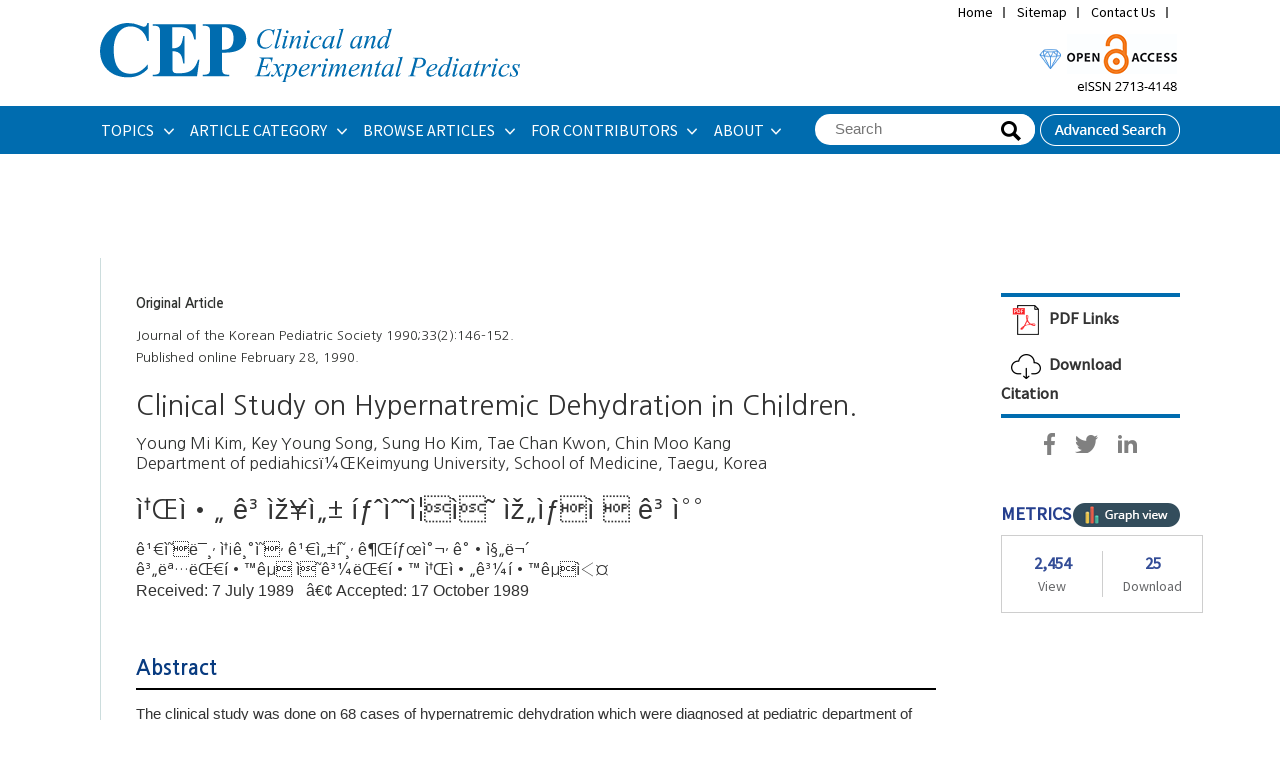

--- FILE ---
content_type: text/html
request_url: https://www.e-cep.org/journal/view.php?number=20125551169
body_size: 30896
content:
<br />
<b>Warning</b>:  fopen(/home/virtual/pediatrics/journal/upload/ip_log/ip_log_2026-01.txt) [<a href='function.fopen'>function.fopen</a>]: failed to open stream: Permission denied in <b>/home/virtual/pediatrics/journal/ip_info/view_data.php</b> on line <b>93</b><br />
<br />
<b>Warning</b>:  fwrite(): supplied argument is not a valid stream resource in <b>/home/virtual/pediatrics/journal/ip_info/view_data.php</b> on line <b>94</b><br />
<!DOCTYPE html PUBLIC "-//W3C//DTD XHTML 1.0 Transitional//EN" "http://www.w3.org/TR/xhtml1/DTD/xhtml1-transitional.dtd">
<!--[if IE 7]><html xmlns="http://www.w3.org/1999/xhtml" lang="eng" xml:lang="eng" class="ie7"><![endif]-->
<!--[if IE 8]><html xmlns="http://www.w3.org/1999/xhtml" lang="eng" xml:lang="eng" class="ie8"><![endif]-->
<!--[if IE 9]><html xmlns="http://www.w3.org/1999/xhtml" lang="eng" xml:lang="eng" class="ie9"><![endif]-->
<!--[if (gt IE 9)|!(IE)]><!--><html xmlns="http://www.w3.org/1999/xhtml" lang="eng" xml:lang="eng" xmlns:mml="http://www.w3.org/1998/Math/MathML"><!--<![endif]-->
<head>
<title>Clinical Study on Hypernatremic Dehydration in Children.</title>
<meta name="google-site-verification" content="P5ajOsu6wpM659XhXV4TD0Ax1K-Le3goVSy6TQ6oJeQ" />
<meta http-equiv="Content-Type" content="text/html; charset=utf-8" />
<meta name= "format-detection" content = "telephone=no">
<meta name="citation_journal_title" content="Journal of the Korean Pediatric Society"/>
<meta name="citation_title" content="Clinical Study on Hypernatremic Dehydration in Children."/>
<link rel="stylesheet" href="/flowplayer/skin/minimalist.css">
<script src="https://code.jquery.com/jquery-1.11.0.js"></script>
<script src="/flowplayer/flowplayer.min.js"></script>

<script src="//developers.kakao.com/sdk/js/kakao.min.js"></script>

<link rel="shortcut icon" href="/image/icon/favicon.ico">
<link type="text/css" rel="stylesheet" href="/css/common_v1.1.css" />
<link type="text/css" rel="stylesheet" href="/css/style.css?1769436980" />
<script type="text/javascript" src="/script/jquery.placeholder.js"></script>
<script type="text/javascript" src="/script/user.js"></script>
<script type="text/javascript">
	function showBox(obj) {
		if(reviewLayer.style.display == "block") return;
		reviewLayer.innerText=document.getElementById(obj.href.split("#")[1]).textContent;
		reviewLayer.style.top = (event.pageY ? event.pageY : (document.documentElement.scrollTop + event.clientY )) + "px";
		reviewLayer.style.left = (document.body.clientWidth <= (event.clientX + 310) ? -310 : 10)+ event.clientX + "px";
		reviewLayer.style.display = "block";
	}
	//altmetric-embed 새창연결
	function blank_action(){
		$(".altmetric-embed").find('a').attr('target','_blank');
	}
</script>
<meta name="citation_pdf_url" content="https://www.e-cep.org/upload/pdf/jkps-33-2-146.pdf">
<meta name="citation_publisher" content="Korean Pediatric Society"/>
<meta name="citation_journal_title" content="Journal of the Korean Pediatric Society">
<meta name="citation_title" content="Clinical Study on Hypernatremic Dehydration in Children.">
<meta name="citation_author" content="Kim, Young Mi"/>
<meta name="citation_author_institution" content=""/>
<meta name="citation_author" content="Song, Key Young"/>
<meta name="citation_author_institution" content=""/>
<meta name="citation_author" content="Kim, Sung Ho"/>
<meta name="citation_author_institution" content=""/>
<meta name="citation_author" content="Kwon, Tae Chan"/>
<meta name="citation_author_institution" content=""/>
<meta name="citation_author" content="Kang, Chin Moo"/>
<meta name="citation_author_institution" content=""/>
<meta name="citation_publication_date" content="1990/02/28"/>
<meta name="citation_volume" content="33"/>
<meta name="citation_issue" content="2"/>
<meta name="citation_firstpage" content="146"/>
<meta name="citation_lastpage" content="152"/>
<meta name="citation_language" content="English"/>
<meta name="citation_keywords" content="Hypernatremic dehydration"/>


<script type="text/javascript">
//<![CDATA[

function journal_download(type, sid, filename) {
	var increase_column;

	if(type == "pdf") {
		var openWindow = window.open("about:blank");
			openWindow.location.href = '/upload/pdf/' + filename;

		increase_column = "pdf_down";

	} else if(type == "epub") {		
		location.href = '/func/download.php?' + filename;		
		increase_column = "epub_down";
	}

	$.ajax({
		type: 'POST',
		data: {table: 'journal_tbl', column: increase_column, count: 1, condition_column: 'sid', condition_value: sid},
		url: '/func/count_increase.php'
	});
}

var acIdx = -1;
	function autoCompleteHead(v) {
		if(event.keyCode >= 37 && event.keyCode <= 40) {
			if(event.keyCode % 2) return;
			var max = $(".autoKeywords").size();
			if(event.keyCode == 38) acIdx--;
			else if(event.keyCode == 40) acIdx++;
			if(acIdx < 0) acIdx = max-1;
			if(acIdx > max-1) acIdx = 0;
			$(".autoKeywords").css("background","#ffffff");
			$(".autoKeywords").eq(acIdx).css("background","#e9e9e9");
			$("input[name='term_all']").val($(".autoKeywords").eq(acIdx).text());
			return;
		}
		acIdx = -1;
		$.post("/func/autoComplete.php", "value="+v, function (d, s) {
			if(s == "success") {
				if(d != "" && v.length > 1) {
					$("#autoCompleteLayerHead").attr("class", "");
					$("#autoCompleteLayerHead").html(d);
				} else {
					$("#autoCompleteLayerHead").attr("class", "none");
					$("#autoCompleteLayerHead").html("");
				}
			}
		});
	}
	var autoComplete_ck = 0;
	function term_all_onblur(){
		if(autoComplete_ck == 0){
			$("#autoCompleteLayerHead").html("");
			$("#autoCompleteLayerHead").attr("class", "none");
		}
	}
	function transText(f) {
		if(!f.term_all.value) return false;
	}

//]]>
</script>

<script type="text/x-mathjax-config">  
  MathJax.Hub.Config({ 
	SVG: { 
	  scale: 90, 
	  linebreaks: {
		automatic: true, 
		width: "container" 
	  } 
	}, 
	showProcessingMessages: false, 
	messageStyle: "none"
  }); 



</script><script type="text/javascript" src="https://cdn.mathjax.org/mathjax/latest/MathJax.js?config=TeX-AMS-MML_SVG"></script>
<!-- Google tag (gtag.js) -->
<script async src="https://www.googletagmanager.com/gtag/js?id=G-NBLHS45QXN"></script>
<script>
  window.dataLayer = window.dataLayer || [];
  function gtag(){dataLayer.push(arguments);}
  gtag('js', new Date());

  gtag('config', 'G-NBLHS45QXN');
</script>
</head>
<body>

<div class="wrapper sub">
	
	<div class="headerWrap">
		
		<div class="header">
						
			<div class="header_logo">
				<h1><a href="/" title="Home"><img src="/image/new/top_logo.svg" alt="Journal of the Korean Pediatric Society" style='width:420px;padding:23px 0px;'/></a>
				</h1>    
				
				<div class="util_navi">
					<ul class="utilMenu">
						<li><a href="/index.php" title="Home">Home</a></li>
						<li><a href="/about/sitemap.php" title="Sitemap">Sitemap</a></li>
						<li><a href="/about/contact.php" title="Contact Us">Contact Us</a></li>
						<li>
							<div id="google_translate_element" style='padding-top:0;height:20px;'></div><script type="text/javascript">
							function googleTranslateElementInit() {
							  new google.translate.TranslateElement({pageLanguage: '', layout: google.translate.TranslateElement.InlineLayout.SIMPLE}, 'google_translate_element');
							}
							</script><script type="text/javascript" src="//translate.google.com/translate_a/element.js?cb=googleTranslateElementInit"></script>
						</li>
					</ul>
				</div>

				<div class="top_right" style='position: relative;float:right;top:30px;padding-right:2px;'>
				<img src="/image/new/top_img.gif" alt="Journal of the Korean Pediatric Society" />
				</div>


				<div style="clear: both;"></div>
			</div>
			<div class="gnbWrap">
				<div class="gnb_menu">
					<ul id="gnb">
						<li><a href="/articles/topics.php" title="ARTICLE CATEGORY">TOPICS&#160;</a>
							<div class="subMenu m" style='width:300px'>
								<dl>
									<dd>
										<ul>
										<li style='padding-bottom:3px;'><a href="/articles/topics.php?topic=Adolescence Medicine" title="Adolescence Medicine">Adolescence Medicine</a></li>
<li style='padding-bottom:3px;'><a href="/articles/topics.php?topic=Allergy" title="Allergy">Allergy</a></li>
<li style='padding-bottom:3px;'><a href="/articles/topics.php?topic=Cardiology" title="Cardiology">Cardiology</a></li>
<li style='padding-bottom:3px;'><a href="/articles/topics.php?topic=Critical Care Medicine" title="Critical Care Medicine">Critical Care Medicine</a></li>
<li style='padding-bottom:3px;'><a href="/articles/topics.php?topic=Developmental and Behavioral Medicine" title="Developmental and Behavioral Medicine">Developmental and Behavioral Medicine</a></li>
<li style='padding-bottom:3px;'><a href="/articles/topics.php?topic=Emergency Medicine" title="Emergency Medicine">Emergency Medicine</a></li>
<li style='padding-bottom:3px;'><a href="/articles/topics.php?topic=Endocrinology" title="Endocrinology">Endocrinology</a></li>
<li style='padding-bottom:3px;'><a href="/articles/topics.php?topic=Gastroenterology" title="Gastroenterology">Gastroenterology</a></li>
<li style='padding-bottom:3px;'><a href="/articles/topics.php?topic=General Pediatrics" title="General Pediatrics">General Pediatrics</a></li>
<li style='padding-bottom:3px;'><a href="/articles/topics.php?topic=Genetics and Metabolism" title="Genetics and Metabolism">Genetics and Metabolism</a></li>
<li style='padding-bottom:3px;'><a href="/articles/topics.php?topic=Hematology" title="Hematology">Hematology</a></li>
										</ul>	
										<p><a href="/articles/topics.php" title="Browse all articles">Browse all articles &gt;</a></p>						
									</dd>
								</dl>
								<dl>
									<dd>
										<ul>
										<li style='padding-bottom:3px;'><a href="/articles/topics.php?topic=Infection" title="Infection">Infection</a></li>
<li style='padding-bottom:3px;'><a href="/articles/topics.php?topic=Neonatology (Perinatology)" title="Neonatology (Perinatology)">Neonatology (Perinatology)</a></li>
<li style='padding-bottom:3px;'><a href="/articles/topics.php?topic=Nephrology (Genitourinary)" title="Nephrology (Genitourinary)">Nephrology (Genitourinary)</a></li>
<li style='padding-bottom:3px;'><a href="/articles/topics.php?topic=Neurology" title="Neurology">Neurology</a></li>
<li style='padding-bottom:3px;'><a href="/articles/topics.php?topic=Nutrition" title="Nutrition">Nutrition</a></li>
<li style='padding-bottom:3px;'><a href="/articles/topics.php?topic=Oncology" title="Oncology">Oncology</a></li>
<li style='padding-bottom:3px;'><a href="/articles/topics.php?topic=Neurobehavior" title="Neurobehavior">Neurobehavior</a></li>
<li style='padding-bottom:3px;'><a href="/articles/topics.php?topic=Pulmonology" title="Pulmonology">Pulmonology</a></li>
<li style='padding-bottom:3px;'><a href="/articles/topics.php?topic=Rheumatology" title="Rheumatology">Rheumatology</a></li>
<li style='padding-bottom:3px;'><a href="/articles/topics.php?topic=Other" title="Other">Other</a></li>
										</ul>					
									</dd>
								</dl>
							</div>
						</li>
						<li><a href="/articles/category.php" title="ARTICLE CATEGORY">ARTICLE CATEGORY&#160;</a>
							
							<dl class="subMenu m1">
								<dd>
									<ul>
									<li><a href="/articles/category.php?article_category=Perspective" title="Perspective">Perspective</a></li>
<li><a href="/articles/category.php?article_category=Review article" title="Review article">Review article</a></li>
<li><a href="/articles/category.php?article_category=Systematic review and meta-analysis" title="Systematic review and meta-analysis">Systematic review and meta-analysis</a></li>
<li><a href="/articles/category.php?article_category=Editorial" title="Editorial">Editorial</a></li>
<li><a href="/articles/category.php?article_category=Present Perspective on the Past Research" title="Present Perspective on the Past Research">Present Perspective on the Past Research</a></li>
<li><a href="/articles/category.php?article_category=Original article" title="Original article">Original article</a></li>
<li><a href="/articles/category.php?article_category=Letter to the editor" title="Letter to the editor">Letter to the editor</a></li>
<li><a href="/articles/category.php?article_category=Clinical note" title="Clinical note">Clinical note</a></li>
<li><a href="/articles/category.php?article_category=Case report" title="Case report">Case report</a></li>
<li><a href="/articles/category.php?article_category=Others" title="Others">Others</a></li>
									</ul>	
									<p><a href="/articles/category.php" title="Browse all articles">Browse all articles &gt;</a></p>						
								</dd>
							</dl>	
						</li>
						
						<li><a href="/articles/archive.php" title="BROWSE ARTICLES">BROWSE ARTICLES&#160;</a>
							<dl class="subMenu m2">
								<dd>
									<ul>
									<li><a href="/current/" title="Current issue">Current issue</a></li>
<li><a href="/articles/archive.php" title="All issues">All issues</a></li>
<li><a href="/articles/accept.php" title="Accepted articles">Accepted articles</a></li>
<li><a href="/articles/print.php" title="Ahead-of print">Ahead-of print</a></li>
<li><a href="/articles/mostread.php" title="Most viewed">Most viewed</a></li>
<li><a href="/articles/mostdownload.php" title="Most downloaded">Most downloaded</a></li>
<li><a href="/articles/mostcited.php" title="Most cited">Most cited</a></li>
<li><a href="/articles/funded.php" title="Funded articles">Funded articles</a></li>
<li><a href="/articles/search.php" title="Search">Search</a></li>
<li><a href="/articles/author_index.php" title="Author index">Author index</a></li>
									</ul>
								</dd>
							</dl>
						</li>
						<li><a href="/authors/authors.php" title="FOR CONTRIBUTORS">FOR CONTRIBUTORS&#160;</a>
							<ul class="subMenu m3" style='width:180px;'>
									<li><a href="/authors/authors.php" title="Instructions for authors">Instructions for authors</a></li>
<li><a href="/authors/ethics.php" title="Research and publication ethics">Research and publication ethics</a></li>
<li><a href="/authors/review.php" title="Instructions for peer reviewers">Instructions for peer reviewers</a></li>
<li><a href="/authors/checklist.php" title="Author’s checklist">Author’s checklist</a></li>
<li><a href="/authors/best_award.php" title="Best article award">Best article award</a></li>
<li><a href="/authors/best_reviewer.php" title="Best reviewer award">Best reviewer award</a></li>
<li><a href="http://submit.e-cep.org/" title="E-submission"target="_blank">E-submission</a></li>
<li><a href="/authors/copyright_transfer_agreement.php" title="Copyright transfer agreement">Copyright transfer agreement</a></li>
							</ul>
						</li>
						<li><a href="/about/" title="About">ABOUT</a>
							<ul class="subMenu m4">
							<li><a href="/about/index.php" title="Aims and scope">Aims and scope</a></li>
<li><a href="/about/about.php" title="About the journal">About the journal</a></li>
<li><a href="/about/editorial.php" title="Editorial board">Editorial board</a></li>
<li><a href="/about/best_practice.php" title="Best practice">Best practice</a></li>
<li><a href="/about/open_access.php" title="Open access">Open access</a></li>
<li><a href="/about/subscription.php" title="Subscription information">Subscription information</a></li>
<li><a href="/about/contact.php" title="Contact us">Contact us</a></li>
							</ul>
						</li>
					</ul>

					<ul class="btn">
						<li>
							<div class="globalSearch">
								<script>
								function get_search() {
									document.searformform.action = "/articles/search_result.php?term_all=" + document.getElementById("term_all").value;
									frm.submit();
								}
								</script>

								<form name="searformform" method="post" onsubmit="return transText(this);">
									<fieldset>
										<legend>Search</legend>
										<input type="text" name="term_all" id="term_all" autocomplete="off" value='' placeholder="Search" class="_placeholder" onkeyup="autoCompleteHead(this.value);" onfocus="autoCompleteHead(this.value);" onblur="term_all_onblur();"/>
										<span class="btn btnBg"><input type="submit" value="Search" style='opacity:0;' onclick='get_search();'></span>
									</fieldset>
								</form>
								<div id="autoCompleteLayerHead" class="none"></div>
							</div>
						</li>
						<li><a href="/articles/search.php" title="Advanced Search"><img src="/image/headerBtn_search.png" alt="Advanced Search" /></a></li>
					</ul>
				</div>
			</div>
			
		</div>
		
		

	</div>

	

	<!-- //headerWrap -->
	<hr />
<style>
@media print {
div.headerWrap,
div.aside,
div.siteMap,
div.footerWrap {display:none;}
.admin_menu,
.crossmark {display:none;}
div.wrapper {padding-top:0 !important;}
div#container {background:none;}
div.printArea {display:block;float:none;margin:0 auto;padding-top:10px;}
}
</style>



<div id="container">


		<div class="contents printArea" style='width:800px;border-left:1px solid #ccdddd;padding-left:35px;word-break:break-all;'>
			<!-- 본문영역 -->
<!-- xml 로딩 영역 -->
<div id="include_journal" style='margin-top:5px'>

<!--div class='article_sns' id="pageUtil">
	<ul>
		<li><a href="javascript:article_email(20125551169);" style='font-size:1.0em;'><img src="/image/new/ic_mail.gif" style='vertical-align:middle;margin:8px;'/></a></li>
		<li><a href="http://www.facebook.com/sharer.php?u=%0Dhttp%3A%2F%2Fwww.e-cep.org%2Fjournal%2Fview.php%3Fnumber%3D20125551169&t=Clinical Study on Hypernatremic Dehydration in Children." onclick="window.open(this.href, 'Facebook', 'width=800,height=500,scrollbars=yes');return false;" style='font-size:1.0em;'><img src="/image/new/ic_facebook.gif" style='vertical-align:middle;margin:8px;'/></a></li>
		<li><a href="http://twitter.com/home?status=Clinical+Study+on+Hypernatremic+Dehydration+in+Children.%0Dhttp%3A%2F%2Fwww.e-cep.org%2Fjournal%2Fview.php%3Fnumber%3D20125551169" onclick="window.open(this.href, 'Twitter', 'width=750,height=500,scrollbars=yes');return false;" style='font-size:1.0em;'><img src="/image/new/ic_twitter.gif" style='vertical-align:middle;margin:8px;'/></a></li>
		<li><a href="https://www.linkedin.com/shareArticle?mini=true&url=http://www.e-cep.org/journal/view.php?number=20125551169&title=Clinical+Study+on+Hypernatremic+Dehydration+in+Children." onclick="window.open(this.href, 'LinkedIn', 'width=750,height=500,scrollbars=yes');return false;" style='font-size:1.0em;'><img src="/image/new/ic_linkedin.gif" style='vertical-align:middle;margin:8px;'/></a></li>
	</ul>
</div-->

<style>
.PublishDate {
	font-family: sans-serif;
}

.front {
	font-size: 13px;
	font-family: georgia, "Nanum Gothic", sans-serif;
	color: #2f312f;
	line-height: 22px;
}

.PubTitle {
	line-height: normal;
	margin-top: 35px;
	font-weight: none;
	font-family: georgia, "Nanum Gothic", sans-serif;
	font-size: 27px;
}

.PubAuthor a {
	color: #2f312f !important;
}

.PubAuthor img {
	vertical-align: middle;
}
	
</style>

<table width="755" border="0" class="front" cellspacing="0" cellpadding="0" style="margin-top:0px;">

<tr>
	<td style="padding:5px 0 0 0">
		<div class="metadata">
			<div class="metadata-group">
				<div style="font-weight: bold;">Original Article				</div>
			</div>
		</div>
	</td>
</tr>
<tr>
	<td style="padding:5px 0 0 0"><b></b></td>
</tr>

<tr>
	<td style="padding:5px 0;" class="front" valign="top">
				Journal of the Korean Pediatric Society 1990;33(2):146-152.<br/>				
			
			Published online February 28, 1990.
	</td>
</tr>
</table>
<table width="100%" border="0" cellspacing="0" cellpadding="0" align="center" style="font-family:georgia, Nanum Gothic, sans-serif">
<tr>
	<td></td>
</tr>
<tr>
	<td>
	<table border="0" width="100%" align="center" cellspacing="1" cellpadding="0">
	
		<tr>
			<td class="PubTitle" style="padding-top:15px;padding-bottom:10px">Clinical Study on Hypernatremic Dehydration in Children.</td>
		</tr>
		<tr>
			<td class="PubAuthor">
			<a href="/articles/search_result.php?term=author&f_name=Young Mi&l_name=Kim">Young Mi Kim</a>, <a href="/articles/search_result.php?term=author&f_name=Key Young&l_name=Song">Key Young Song</a>, <a href="/articles/search_result.php?term=author&f_name=Sung Ho&l_name=Kim">Sung Ho Kim</a>, <a href="/articles/search_result.php?term=author&f_name=Tae Chan&l_name=Kwon">Tae Chan Kwon</a>, <a href="/articles/search_result.php?term=author&f_name=Chin Moo&l_name=Kang">Chin Moo Kang</a>			</td>
		</tr>
		<tr>
			<td class="PubAff" style="padding-bottom:20px;">
			Department of pediahics，Keimyung University, School of Medicine, Taegu, Korea			</td>
		</tr>

					<tr>
				<td class="PubTitle" style="padding-bottom:10px">소아 고장성 탈수증의 임상적 고찰</td>
			</tr>
			<tr>
				<td class="PubAuthor">
				김영미<sup>,</sup> 송기영<sup>,</sup> 김성호<sup>,</sup> 권태찬<sup>,</sup> 강진무				</td>
			</tr>
			<tr>
				<td class="PubAff">
				계명대학교 의과대학 소아과학교실				</td>
			</tr>
		
		<tr>
		<td style="padding-top:3px;" class="PublishDate">
		Received: 7 July 1989&nbsp;&nbsp; • Accepted: 17 October 1989		</td>
	</tr>
	<tr>
		<td style="padding-top:8px;" class="PublishDate">
				</td>
	</tr>
		
	
	
		

			
	
	
		<tr>
		<td class="PubAbstract" style="border-bottom:1px solid #000000; color: #083B80; padding-bottom: 10px; font-family:georgia, Nanum Gothic, sans-serif;; font-size: 20px;    font-weight: bold;padding-top:50px;">Abstract</td>
	</tr>
	<tr>
		<td style="padding-top:10px; line-height: 200%;" class="db_resetFont">
		The clinical study was done on 68 cases of hypernatremic dehydration which were diagnosed at
pediatric department of Dong-san Hospital Keimyung University during the period from January 1980
to June 1987.
The results were as follows;
1)	Among 672 cases with dehydration, hypernatremic dehydration was 10.1%
2)	The higer monthly distribution was in May and November.
3)	Out of 68 cases, 61 cases (89.7%) were under the 6 months of age with the peak incidence in
neonatal period (64.7%).
4)	In 52 cases (76.5%), serum Na was between 150—159 mEq/L.
5)	The other laboratory findings were as follows;
BUN and creatinine were increased in about 75%
hypocalcemia in 25%
hypokalemia in 5.9%
hyperkalemia in 35.3%.
6)	The most frequent underlying disease was sepsis (45.6%) followed by gastroenteritis (36.8%).
7)	As for the feeding history, the formular feeding was in 50.5% and breast feeding in 23.5%.
8)	The hyperglycemia (over 250 mg/dl) was observed in 22.0%.
9)	The convulsion was developed in 20.6%.
As the serum sodium level was increased, the frequency of convulsion was also increased.
10)	Mortality rate was 8.9%, 12 cases (17.6%) were discharged in hopeless state and neurologic
sequeale was seen in 4 cases (5.9%).		</td>
	</tr>
				<tr>
			<td style="padding-top:20px;padding-bottom:10px;color:#000000;font-family:georgia;"><b>Key Words: </B>
			<a href="/articles/search_result.php?term=4&key=Hypernatremic+dehydration">Hypernatremic dehydration</a>			</td>
		</tr>
	
							</table>
	</td>
</tr>
</table>
</div>

<br/><br/>

<script>
function _ajax(url, data, func, sync, type) {
	var xmlhttp = window.XMLHttpRequest ? new XMLHttpRequest() : new ActiveXObject('Microsoft.XMLHTTP');
	xmlhttp.onreadystatechange = function() {
		if (xmlhttp.readyState == 4) func(xmlhttp.responseText, xmlhttp.status == 200);
	};
	xmlhttp.open(type ? type : 'POST', url, !sync ? true : false);
	xmlhttp.setRequestHeader('Content-type','application/x-www-form-urlencoded');
	xmlhttp.send(data);
}
/*
_ajax("/cited/getCitedBy.php", "doi=", function(s,f) {
	console.log(s);
	if(!s.indexOf('OK')) {
		s = s.split(':');
		if(s[1] > 0) {
			$("#cited_wrap").css("display","block");
			$(".CitedNum a").eq(0).html(s[1]);
		}
	}
});
*/
</script>
</div>
		<!-- xml 로딩 영역 -->
	<!-- 본문영역 종료 -->
	<div class="aside viewArea" style='width:179px;'>

			

			<dl class="tool">
				<dd>
					<!--<p style='padding-bottom:10px;'>
						<a href="https://www.takeda.com/" target="_blank">
							<img src="/image/banner/takeda.jpg" title="Takeda" width='180px' style='border:1px solid #C1C1C1'/>
						</a>
					</p> -->


					<ul style='border-top:4px solid #006CAF;border-bottom:4px solid #006CAF;'>
					
							<li><a style='cursor: pointer;' onclick='journal_download("pdf", "20125551169", "jkps-33-2-146.pdf")'><img src="/image/aside/ic_pdf.gif" alt="PDF Links" border="0" /> PDF Links</a></li>

												
						
						
						<li>
							<a onclick="window.open('/journal/CitationForm.php?number=20125551169','CitationDownload','width=720,height=600,scrollbars=yes')" style="cursor:pointer"><img src="/image/aside/ic_citation.gif" alt="Download Citation" border=0> Download Citation</a>
						</li>

											</ul>
				</dd>
			</dl>

			<dl>
				<dd align='center'>

					<a href="http://www.facebook.com/sharer/sharer.php?u=http://www.e-cep.org/journal/view.php?number=20125551169" onclick="window.open(this.href, 'Facebook', 'width=800,height=500,scrollbars=yes');return false;" style='font-size:1.0em;'><img src="/image/new/ic_facebook.gif" style='vertical-align:middle;margin:15px 17px 5px 0px;'/></a>
					<a href="https://twitter.com/intent/tweet?url=http://www.e-cep.org/journal/view.php?number=20125551169&text=Clinical Study on Hypernatremic Dehydration in Children." onclick="window.open(this.href, 'Twitter', 'width=750,height=500,scrollbars=yes');return false;" style='font-size:1.0em;'><img src="/image/new/ic_twitter.gif" style='vertical-align:middle;margin:15px 17px 5px 0px;'/></a>
					<a href="https://www.linkedin.com/shareArticle?mini=true&url=%0Dhttp%3A%2F%2Fwww.e-cep.org%2Fjournal%2Fview.php%3Fnumber%3D20125551169&title=Clinical Study on Hypernatremic Dehydration in Children." onclick="window.open(this.href, 'LinkedIn', 'width=750,height=500,scrollbars=yes');return false;" style='font-size:1.0em;'><img src="/image/new/ic_linkedin.gif" style='vertical-align:middle;margin:15px 0px 5px 0px;'/></a>
				</dd>
			</dl>

			

			<!--dl style='padding-top:25px;'>
				<label style='font-weight: bold;color:#253f8e;font-size:1.3em;cursor:default!important'>Related articles</label>

				<div id="content2">
					<div class='related_article'>
					<p><a href="/journal/view.php?number=20125555203" style='font-weight:bold;'>Clinical Studies on Acute Menigitis in Infancy and Childhood<span>1968 June;11(6)</span></a></p><p><a href="/journal/view.php?number=20125555191" style='font-weight:bold;'>A Clinical Study of Tetanus Neonatorum<span>1968 May;11(5)</span></a></p><p><a href="/journal/view.php?number=20125555134" style='font-weight:bold;'>Clinical Studies on Diphtheritic Myocarditis<span>1968 January;11(1)</span></a></p><p><a href="/journal/view.php?number=20125555116" style='font-weight:bold;'>A Clinical Study on Dysentery in Childhood<span>1970 November;13(11)</span></a></p><p><a href="/journal/view.php?number=20125555111" style='font-weight:bold;'>Clinical studies on abdominal tumors in infants and children<span>1970 October;13(10)</span></a></p>					</div>
				</div>
			</dl-->

			<dl class="metrics">
				<dt>
					METRICS
					<a href="/metrics/metrics_down_ref.php?number=20125551169" onclick="window.open(this.href, 'Metrics View', 'width=720, height=800,scrollbars=yes');return false;" style="cursor:pointer;"><img src="/image/new/metrics_btn.png" alt="Graph View" /></a>
				</dt>
				<dd>
					<ul>
												<li>
							<span class="count">2,454</span>
							<span>View</span>
						</li>
						<li class="border">
							<span class="count">
							25							</span>
							<span>Download</span>
						</li>
										</ul>
				</dd>
			</dl>

<!--
<script type='text/javascript'>
  //<![CDATA[
    // // 사용할 앱의 JavaScript 키를 설정해 주세요.
    Kakao.init('ca53edb9b0101a5fb6399990490c4516');
    // // 카카오링크 버튼을 생성합니다. 처음 한번만 호출하면 됩니다.
    function sendLink() {
      Kakao.Link.sendDefault({
        objectType: 'feed',
        content: {
          title: 'Clinical Study on Hypernatremic Dehydration in Children.',
          //description: '#케익 #딸기 #삼평동 #카페 #분위기 #소개팅',
          imageUrl: 'https://www.e-aps.org/image/icon/kakao_img.png',
          link: {
            mobileWebUrl: 'https://www.e-aps.org/journal/view.php?number=20125551169',
            webUrl: 'https://www.e-aps.org/journal/view.php?number=20125551169'
          }
        }
      });
    }
  //]]>

</script>

<script type='text/javascript'>
  //<![CDATA[
    // 사용할 앱의 JavaScript 키를 설정해 주세요.
    Kakao.init('ca53edb9b0101a5fb6399990490c4516');
    function shareStory() {
      Kakao.Story.open({
        url: 'https://www.e-aps.org/journal/view.php?number=20125551169',
        text: '\n'
      });
    }

    function shareStory2() {
      Kakao.Story.share({
        url: 'https://www.e-aps.org/journal/view.php?number=20125551169',
        text: ''
      });
    }

  //]]>
</script>
-->



			<!--dl class="metrics">
					
					<dt style='margin-top:35px;'>
						Related articles in <i>CEP</i>
					</dt>
					<dd>
					<p><a href="/journal/view.php?number=20125555203">Clinical Studies on Acute Menigitis in Infancy and Childhood<span>1968 June;11(6)</span></a></p><p><a href="/journal/view.php?number=20125555191">A Clinical Study of Tetanus Neonatorum<span>1968 May;11(5)</span></a></p><p><a href="/journal/view.php?number=20125555134">Clinical Studies on Diphtheritic Myocarditis<span>1968 January;11(1)</span></a></p><p><a href="/journal/view.php?number=20125555116">A Clinical Study on Dysentery in Childhood<span>1970 November;13(11)</span></a></p><p><a href="/journal/view.php?number=20125555111">Clinical studies on abdominal tumors in infants and children<span>1970 October;13(10)</span></a></p>					</dd>
			</dl-->

			


		</div>	
		</div>
<hr/>
<hr />



	</div>


</body>
</html>

<script>

var sc_h2 = $("#aside_fix").offset().top;

var Cheight = $(window).height();
var header_ht = $('.header').height();
$('#aside_fix').css({'height':(Cheight-header_ht-35)+'px'});

$(window).resize(function() {
	Cheight = $(window).height();
	header_ht = $('.header').height();
	$('#aside_fix').css({'height':(Cheight-header_ht-35)+'px'});
})

//var sc_h3 = $("#pageUtil").offset().top;

$(function(){
$(window).scroll(function(){  //스크롤하면 아래 코드 실행
       var sc_h1 = $(this).scrollTop();  // 스크롤값
	
       if(sc_h1 > sc_h2-100){
		    $("#aside_fix").css("position","fixed");
			$("#aside_fix").css("top","50px");
       }else{
           $("#aside_fix").css("position","absolute");
		   $("#aside_fix").css("top","");
       }

	   //header 높이 변경
	   if(header_ht != $('.header').height()){
			header_ht = $('.header').height();
			$('#aside_fix').css({'height':(Cheight-header_ht-35)+'px'});
	   }

	   
  });
});
</script>
2.4896

--- FILE ---
content_type: text/css
request_url: https://www.e-cep.org/css/style.css?1769436980
body_size: 30099
content:
@charset "utf-8";

* {-webkit-text-size-adjust:none;}

.popupWrap,
.wrapper {font-family: 'Source Sans Pro', 'Nanum Gothic', sans-serif;word-break:normal;}
.wrapper a {text-decoration:none;color: inherit;}

div.wrapper {position:relative;padding-top: 153px;background-color: #fff;}
img.essenImg {vertical-align: top;margin-top: 7px; width:5px;}

#container .btn a,
#container .btn input,
#container .btn button {display: inline-block;color:#fff;padding:1px 10px 0;text-align:left;border-width:1px;border-style: solid;font-size:14px;background-color:#ccc;font-weight: bold;line-height:16px;text-align:center;font-family: 'Source Sans Pro', 'Nanum Gothic', sans-serif;}

#container .btn a {height: 17px;line-height: 17px;padding: 9px 10px 10px;}
#container .btn a img {margin-right: 6px;vertical-align: middle;}

#container .btnBig {min-width:120px;height: 34px;font-size: 16px;}

/* 녹색 */				#container .btn .btnDef {border-color: #414141;background-color: #414141; color: #fff;}
/* border+녹색 */	#container .btn .btnBdGreen {border:0 none;border-bottom: 2px solid #397730;border-radius:4px;background-color: #47953c;color: #fff;}


div.btnArea {padding: 50px 0 20px;}

/* header */
div.headerWrap {z-index: 100;position: fixed;height:154px;left: 0;top: 0;width: 100%;width:100%; background:url('/image/new/top_bg.gif') 0 0 repeat-x;}
div.headerWrap div.header {width: 100%; height: auto; position: relative;}

div.headerWrap h1 {position: relative;float:left;width: 438px;}
div.headerWrap ul.utilMenu {position: absolute;right: 0;top: 2px;overflow: hidden;}
div.headerWrap ul.utilMenu li {float: left;padding-left:24px;background:url('/image/header_bar.png') 10px 5px no-repeat;}
div.headerWrap ul.utilMenu li:first-child {padding-left: 0;background: none;}
div.headerWrap ul.utilMenu a {color: #000;}
div.headerWrap p.qrCode {position: relative; float: right;}
div.headerWrap p.qrCode img {float: left;}
div.headerWrap p.qrCode img.qr {margin:0 0 0 8px;}

div.headerWrap div.header div.header_navi {width: 100%; height: 24px; background-color: #EAEAEA;}
div.headerWrap div.header div.header_navi div.util_navi {width: 1080px; margin: 0 auto; position: relative; height: 26px;}
div.headerWrap div.header div.header_logo {z-index: 200;position: relative;width: 1080px;margin: 0 auto;}

/* SUB */

div.wrapper.sub.on{padding: 80px 0 0;}
div.wrapper.sub.on div.header{width: 1080px; height: 48px;  margin: 0 auto; position: relative;}
div.wrapper.sub.on div.header > *{float: left;}
div.wrapper.sub.on div.header div.header_logo {z-index: 200; position: static; width: auto;}
div.wrapper.sub.on div.headerWrap{background-position: 0 -106px; height: auto;}
div.wrapper.sub.on h1 {width: auto; position: static;}
div.wrapper.sub.on h1 a{display:block;}
/* 로고관련 스타일 */
div.wrapper.sub h1 img.on{display:none;}
div.wrapper.sub.on h1 img{display:none;}
div.wrapper.sub.on h1 img.on{display:block; !important;}

div.wrapper.sub.on div.util_navi,
div.wrapper.sub.on div.top_right{display:none;}


div.wrapper.sub.on div.gnbWrap {position: relative;width: auto;margin: 0;/*height: 39px; background-color: #FFFFFF; border-top: 1px solid #006CAF;*/}
div.wrapper.sub.on div.gnb_menu {position: relative; width: 1080px; margin: 0; height: 48px;}
div.wrapper.sub.on div.gnb_menu > *{float: left;}
div.wrapper.sub.on div.gnb_menu ul#gnb{margin-right: 13px;}
div.wrapper.sub.on div.gnb_menu ul#gnb li{padding: 0;	margin: 0 0 0 8px;}
div.wrapper.sub.on ul#gnb > li > a {display: block;padding: 13px 15px 9px 12px; font-size: 16px;color:#FFFFFF;background-image:url('/image/new/ic_arrow_1.png'); background-position: right 22px; background-repeat: no-repeat;}
div.wrapper.sub.on ul#gnb > li:first-child > a {padding: 13px 15px 9px 0px;}

div.wrapper.sub.on ul#gnb > li.on > a {background-image:url('/image/new/ic_arrow_2.png');}
 

div.wrapper.sub.on div.gnb_menu ul#gnb li a{overflow: visible;}
div.wrapper.sub.on div.gnb_menu ul#gnb li div{overflow: visible;}

div.wrapper.sub.on ul.btn {position: absolute; top:7px; right:-5px;}
/* 통합검색 */
div.wrapper.sub.on div.globalSearch {top:1px;padding:0px 90px 10px 10px;box-sizing:border-box;height:31px;background-color:#FFF;border-radius: 15px; }
div.wrapper.sub.on div.globalSearch input[type=text] {outline:none;right:31px;height:30px;box-sizing:border-box;padding-left:10px;border:0px;border-radius: 15px;}
div.wrapper.sub.on div.globalSearch span.btn {position:absolute;right:150px;top:0;width:39px;height:34px;border-left:0 none;background-position:center center;background-repeat:no-repeat;}

/* SUB - end */

/* GNB */
div.gnbWrap {position: relative;width: 100%;margin: 0 auto; /*height: 39px; background-color: #FFFFFF; border-top: 1px solid #006CAF;*/}
div.gnb_menu {position: relative; width: 1080px; margin: 0 auto; height: 49px;}

ul.btn {position: absolute;right: 0;top: 9px;}
ul.btn li {float: left;padding-left: 5px;}
ul.btn li:first-child {padding-left: 0;}

ul#gnb {height: 49px;}
ul#gnb > li {position: relative;float: left;padding: 0 8px; margin-left:-1px;}
ul#gnb > li:first-child {padding-left:2px}
ul#gnb > li > a {display: block ;padding: 13px 18px 9px 5px; font-size: 16px;color:#FFFFFF;background:url('/image/new/ic_arrow_1.png') 99% 58% no-repeat;}
ul#gnb > li > a:first-child {padding-left:0px}


.article_contents a:hover,
.article_contents a:focus {color:#0056af;}

#inThisPage_new a:hover,
#inThisPage_new a:focus {	
	font-weight:bold;
}

ul#gnb > li > a:hover,
ul#gnb > li > a:focus,
ul#gnb > li.on {}

ul#gnb > li > a:hover,
ul#gnb > li > a:focus,
ul#gnb > li.on > a {padding-bottom: 4px; background:url('/image/new/ic_arrow_2.png') 99% 66% no-repeat;}

ul#gnb li div,
ul#gnb li > dl,
ul#gnb li > ul {display: none;position: absolute;left: -0px;top: 49px;padding:0 15px 10px; background-color:#FFF; border-left:2px solid #BDBEC6; border-right:2px solid #BDBEC6; border-bottom:2px solid #BDBEC6; color:#2F312F;}
ul#gnb li > dl,
ul#gnb li > ul {width: 157px;}

ul#gnb li.on div,
ul#gnb li.on dl,
ul#gnb li.on ul {display: block;}

ul#gnb li div {overflow: hidden;width: 281px;}
ul#gnb li div > dl {float: right;width: 126px;}
ul#gnb li div > dl:first-child {float: left;}


ul#gnb li dt {font-weight: 600;padding-top:10px;}
ul#gnb li li {padding-top: 5px;font-size:1em;line-height:130%;}
ul#gnb .subMenu a:hover,
ul#gnb .subMenu a:focus {text-decoration: underline;}
ul#gnb p {padding-top: 10px;color: #006CAF;} 

div.article_tools {padding:0px !important;margin:5px 0px 30px;height:45px;    font-size: initial;}
div.article_tools ul { height:45px; }
div.article_tools li { border:1px solid #cccccc;border-right:none;}
div.article_tools ul > li > a {text-align: center;padding: 10px 17px 10px 14px;font-size:0.9em;font-weight:500; font-family: 'Source Sans Pro', 'Nanum Gothic', sans-serif;color: #000;}
div.article_tools ul > li:first-child > a {padding: 10px 14px 10px 11px;}
div.article_tools img { vertical-align:top;width:22px; padding-right:3px; }

/* 통합검색 */
div.globalSearch {top:1px;padding:0px 90px 10px 10px;box-sizing:border-box;width:220px;height:31px;background-color:#FFF;border-radius: 15px; }
div.globalSearch input[type=text] {outline:none;right:31px;width:210px;height:30px;box-sizing:border-box;padding-left:10px;border:0px;border-radius: 15px;}
div.globalSearch span.btn {position:absolute;right:150px;top:0px;width:39px;height:34px;border-left:0 none;background-position:center center;background-repeat:no-repeat;}
div.globalSearch span.btn {right:right:150px;background-image:url('/image/new/ic_search.png');}

/* container */
div#container {width:1080px;margin: 0 auto;border-bottom: 1px solid #d8d8d8;}
div#container:after {display:block;clear:both;font-size:0;line-height:0;height:0;content:" ";}

div#container div#aside_fix {position:absolute;width:176px;padding-left:3px;padding-right:20px;padding-top:35px;overflow-y:auto;}

div#container div#aside_fix::-webkit-scrollbar {
    width: 10px;
    background-color: #FFFFFF;
  }
div#container div#aside_fix::-webkit-scrollbar-thumb {
    background-color: #EEEEEE;
  }


div.contents {float:left;width:740px;padding-top: 25px; word-break:keep-all;}


/* 우측 영역 aside */
div.aside {float:right;width:300px;padding:35px 0px 20px 0px; height: auto;margin-left:40px;}
div.aside > * {padding-top: 1px;}

div.aside > dl {padding-top:0;}

div.aside div.journal {width: 300px; text-align: center;}
div.journal p.ac {padding-top: 10px;}

div.aside li {padding-top: 10px;}
div.aside li:first-child {padding-top: 0;}

div.aside a.toggle {display: block;height: 35px;overflow: hidden;}
div.aside a.toggle.view img {margin-top: -37px;}
div.aside .toggleCon {padding:5px 0;display: none;}

div.aside.viewArea {}
div.aside.viewArea > dl > dt {padding:0px 2px 3px 0px;font-family: 'Source Sans Pro', Calibri, sans-serif;font-size:1.8em;font-weight:bold;}

div.aside dl.tool > dd {}
div.aside dl.tool > dd li {padding:8px 0px 8px;font-size:1.2em;}
div.aside dl.tool > dd li a {position:relative;font-weight:bold;}
div.aside dl.tool > dd li a img {vertical-align:middle;padding:0px 5px 0px 10px;}

div.aside dl.tool > dd li:last-child {
	border-bottom:none;
}


div.aside dl.tool > dd dl {overflow:hidden;padding:4px 0;border-bottom:1px dashed #bebebe;}
div.aside dl.tool > dd dt,
div.aside dl.tool > dd dd,
div.aside dl.tool > dd dd a {float:left;}
div.aside dl.tool > dd dd a {display:block;margin-left:10px;}
div.aside dl.tool > dd dd img {}

div.aside dl.metrics {padding-top:40px;}
div.aside dl.metrics > dt {position:relative;font-weight: bold;color:#253f8e;font-size:1.3em;}
div.aside dl.metrics > dt a {display:block;position:absolute;right:0px;top:50%;margin-top:-12px;}

div.aside dl.metrics > dd {padding:0px;}
div.aside dl.metrics > dd ul {overflow:hidden;width:200px;margin:5px auto 10px;border:1px solid #cecece;border-bottom:0 none;}
div.aside dl.metrics > dd li {float:left;width:100px;border-bottom:1px solid #cecece;}
div.aside dl.metrics > dd li,
div.aside dl.metrics > dd li:first-child {padding:15px 0;}

div.aside dl.metrics > dd li span {display:block;font-weight:normal;color:#666769;text-align:center;}
div.aside dl.metrics > dd li span.count {color:#324C96;font-weight:bold;font-size:1.2em;}

div.aside dl.metrics > dd li.border span {border-left:1px solid #cecece;}


div.aside dl.metrics > dd > p {overflow:hidden;padding:15px 0px 15px;border-bottom:1px solid #cecece;}
div.aside dl.metrics > dd > p a {float:left;display:inline;}
div.aside dl.metrics > dd > p span {padding-left:5px;font-size:0.8em;color:#888;}

/* sitemap */
div.siteMap {clear: both;overflow: hidden;width: 1080px;padding-bottom: 30px;border-top: 3px solid #d8d8d8;margin: 2px auto 0;background-color:#efefef;}
div.siteMap dl {float: left;}
div.siteMap dd {overflow: hidden;}

div.siteMap > dl.wide dl {width: 152px;}
div.siteMap > dl > dt,
div.siteMap > dl > dd {padding-left: 20px;}

div.siteMap > dl > dt {padding: 25px 0 24px 20px;font-size: 16px;line-height: 1.2em;font-family: Georgia;}
div.siteMap > dl > dt.twoLine {padding: 15px 0 15px 20px;}

div.siteMap > dl > dd {border-left: 1px solid #d8d8d8;}

div.siteMap > dl:first-child > dd {border: none;}

div.siteMap > dl > dd dl {padding-right: 15px;}

div.siteMap > dl > dd dt {font-size: 12px;font-weight: bold;}

div.siteMap > dl > dd li {padding-top: 5px;}
div.siteMap a {color: #2f312f;}
div.siteMap > dl > dd p {padding-top: 35px;color: #3b6326;}


/* Footer */
div.footerWrap {height: 160px;padding: 20px 0;background-color: #EDEDED;border-top:1px solid #bbbbbb;}
div.footerWrap > div {position: relative;width: 1080px;height: 160px;margin: 0 auto;color: #000;}
div.footerWrap > div dl {padding-bottom: 8px;}
div.footerWrap a {color: #000;}


.toggleCon {display: none;}
.view .toggleCon {display: block;}

/* 컨텐츠 영역*/
.article {padding-bottom: 10px;border-bottom: 1px solid #aaaaaa; }
.sub_journal:last-child > .article {
	border-bottom: none;
}

div.article:after {display: block;clear: both;height: 0;line-height: 0;font-size: 0;content: " ";}

table.articleTbl dl.article {border-bottom: 0 none;}


div.article {position: relative;min-height:198px;padding-left: 200px;}
div.noImg > dl {padding-left: 0;}

div.article > dl,
dl.article {position: relative;}

dl.article span.list_title {font-family:Georgia;font-size:20pt;color: #2f312f;line-height:121%;}

.article dt {padding:25px 0 10px;}
div.contents .article dt a,
table.articleTbl .tit {font-size: 18px;color: #2f312f;font-family: Georgia;line-height: 1.4em;}
dl.article dt a {overflow: hidden;font-size: 18px;text-align: left;}

.article .writer,
table.articleTbl .writer {padding-top: 5px;color: #6f6f6f;line-height: 1.6em;}

.article .etc {position: absolute;left: 0;top: 0; width:100%;}
dl.article .etc {width: 358px;padding-right: 73px;}
.article .etc p,
.article .etc dl {float: left;}
.article .etc p {padding-right: 8px;margin-right: 8px;background: url('/image/article_bar.png') right 6px no-repeat;}

dl.article .etc p, dl.article .etc div a {line-height: 1.3em;background-position: right 3px;}

.article .etc .type {color: #006CAF;font-size: 12px;font-weight: 500;}
.article .etc .date {color: #6f6f6f;font-size: 12px;}

.article .etc dl {z-index: 50;position: absolute;right: 0;top: 0;width: 266px;padding-top: 20px;}
dl.article .etc dl {top: -3px;}
.article .etc dt {z-index: 50;position: absolute;right: 0;top: 2px;padding: 0;}

.article .etc dt a {display: block;width: 63px;height: 19px;text-indent: -10000px;background: url('/image/tools_btn.png') 0 0 no-repeat;}
.article .etc .view dt a {background-position: 0 -21px;}
.article .etc dd.toggleCon {width: 250px;padding: 7px;border: 1px solid #102F74;background: url('/image/tools_bg.png') left bottom repeat-y;background-color: #fff;}



.article .info {color: #6f6f6f;font-size: 12px;line-height: 24px;}
.article dd a {color:#2f312f;font-size: 14px;line-height: 24px;}


.article ul.relBtn {overflow: hidden;margin: -6px 0 0 -6px;}
.article ul.relBtn li {float: left;margin: 6px 0 0 7px; font-size:12px;background: url('/image/article_bar.png') left 6px no-repeat;padding-left:7px;}
.article ul.relBtn li:first-child {background:none;padding-left:0px;}

.article dd.subject {padding-top: 10px;color: #3b6326;}
.article dd.subject span {display: inline-block;padding-right: 5px;color: #2f312f;}
.article dd.subject a {color: #3b6326;}


.article .img {position: absolute;left: 0;top: 0;width: 175px;border: 1px solid #cfcfcf;margin-top:5px;}
.article .img img {width:100%;max-width:100%;max-height:100%;}

.article p.close {position: absolute;right: 14px;bottom: 8px;padding: 0;margin: 0;background: none;}

div.article .img {width: 175px;}

div.topArticle {min-height:auto;padding-left: 0;}
div.topArticle > dl {position: relative;padding-left: 195px;}
div.topArticle dd.etc {width: 560px;left: 195px;}
div.topArticle div.brief {padding-top: 18px;}


div.articleRolling div.topArticle {padding-bottom: 35px;border-bottom: 0 none;}

div.mainArticle {position: relative;}
div.mainArticle div.bx-pager {position: absolute;left: 0;bottom: 15px;width: 100%;text-align: center;}
div.mainArticle div.bx-pager-item {display: inline-block;padding-left: 5px;}
div.mainArticle div.bx-pager-item:first-child {padding-left: 0;}
div.mainArticle div.bx-pager-item a {display: block;width: 12px;height: 12px;text-indent: -10000px;background: url('/image/bnr_off.png') center center no-repeat;}
div.mainArticle div.bx-pager-item a.active {background-image: url('/image/bnr_on.png');}

dl.article dt {padding: 0;}
dl.article dt a img {float: right;width: 88px;border: 1px solid #cfcfcf;margin:5px 0 0 10px;}

div.articleType {position:relative;padding-top:5px;}

div.articleType ul {overflow:hidden;border-bottom:1px solid #006CAF;border-left:1px solid #006CAF;}
div.articleType li {float:left;border-top:1px solid #006CAF;border-right:1px solid #006CAF;}
div.articleType li a {display:block;min-width:75px;height:22px;padding:4px 5px 5px;text-align:center;color:#006CAF;font-family:Calibri, sans-serif;font-weight:bold;font-size:15px;}
div.articleType li a:hover,
div.articleType li a:focus {background-color:#DCE9FA;}
div.articleType li.on a {color:#fff;background-color:#006CAF;}

div.articleType dl {position:absolute;right:0;bottom:5px;font-family:'Noto Sans CJK KR', sans-serif;font-weight:bold;text-align:right;}
div.articleType dt {font-size:22px;color:#b46a17;}
div.articleType dd {font-size:14px;color:#262626;}

div.articleType ul {overflow:hidden;border-bottom:1px solid #006CAF;border-left:1px solid #006CAF;}
div.articleType li {float:left;border-top:1px solid #006CAF;border-right:1px solid #006CAF;}
div.articleType li a {display:block;min-width:75px;height:22px;padding:4px 4px 5px;text-align:center;color:#006CAF;font-family:Calibri, sans-serif;font-weight:bold;font-size:15px;}
div.articleType li a:hover,
div.articleType li a:focus {background-color:#DCE9FA;}
div.articleType li.on a {color:#fff;background-color:#006CAF;}

div.articleType dl {position:absolute;right:0;bottom:5px;font-family:'Noto Sans CJK KR', sans-serif;font-weight:bold;text-align:right;}
div.articleType dt {font-size:22px;color:#b46a17;}
div.articleType dd {font-size:14px;color:#262626;}


div.articleList {clear: both;position: relative;padding-bottom: 50px; }
div.articleList:after {display: block;clear: both;height: 0;line-height: 0;font-size: 0;content: " ";}

div.articleList > div {width: 366px; padding-bottom: 20px;}
div.articleList > div.fl {z-index: 50;position: relative;padding-right: 10px;border-right: 1px solid #8e8e8e;}

div.articleList > div > dl,
table.articleTbl td dl {padding-top: 25px;margin-top: 30px;}
div.articleList > div > dl:first-child,
table.articleTbl td dl {margin-top: 0;}


div.articleList p.btnMore {position: absolute;left: 50%;bottom: 0;margin-left: -61px;}
div.articleList p.btnMore a {display: block;width: 123px;margin: 0 auto;}

div.moreArticle {margin-top: 40px !important;padding: 20px 0;border-top: 1px solid #c6c6c6;border-bottom: 1px solid #c6c6c6;}

table.articleTbl {}
table.articleTbl th,
table.articleTbl td {padding: 15px 0 10px 15px;}

table.articleTbl th {padding-top: 0 !important;color: #006CAF;font-weight: bold;font-size: 20px;font-family:Cambria, serif;}
table.articleTbl td {vertical-align: top;background: url('/image/moreArticle_bgLine.png') 10px top no-repeat;}

table.articleTbl th:first-child,
table.articleTbl td:first-child {padding: 15px 15px 10px 0;border-right: 1px solid #c6c6c6;background-position: left top;}
table.articleTbl tr:first-child td {padding-top: 5px !important;background: none;}


table.articleTbl td a,
table.articleTbl span {display: block;}

table.articleTbl a {}
table.articleTbl .ref {float: left; font-family: Lora; font-size: 12px; color: #6f6f6f; width:290px;}
table.articleTbl .cited{float: left; width: auto; font-size: 12px;}



ul.relSite {overflow: hidden;width: 1080px;padding: 10px 2px 15px 0px;border-bottom: 1px solid #d8d8d8;margin: 0 auto;border-top:1px solid #d8d8d8;}
ul.relSite > li {float: left;padding: 9px 0 0 7px;}
ul.relSite > li:first-child,
ul.relSite > .clear {padding-left: 0;}



.list_title {
	font-size: 20px;
	font-family: Georgia;
	color: #2f312f;
}

.list_article {
	font-family: 'Source Sans Pro', 'Nanum Gothic';
	font-size: 13px;
	color: #2f312f;
}

.list_info {
	font-family: 'Source Sans Pro', 'Nanum Gothic';
	font-size: 13px;
	color: #6b6b6b;
}

.category_menu {
	font-family: 'Source Sans Pro', 'Nanum Gothic';
	font-size: 16px;
	color: #2f312f;

}



/* 컨텐츠 공통 */
div.contents {padding-bottom:0;color:#2f312f;font-size:12pt;line-height:1.41em;font-family: 'Source Sans Pro', sans-serif, 'Nanum Gothic'; text-align:left;}
div.contents a {display:inline;color:#0056af;word-break:normal;text-align:left;}
div.contents .btn a {display: inline-block;}

div.titArea {position:relative;padding:0px 0 10px;margin-bottom: 30px;border-bottom:1px solid #006CAF;}
div.titArea h2 {color:#006CAF;font-family: 'Source Sans Pro', 'Nanum Gothic', sans-serif;font-weight:bold;}
div.titArea h4 {color:#006CAF;font-family: 'Source Sans Pro', 'Nanum Gothic', sans-serif;font-weight:bold;}


div.titArea dl.pagePath {position:absolute;top:0;right:0;}
div.titArea dl.pagePath ul {overflow:hidden;}
div.titArea dl.pagePath li {float:left;padding:0 10px 0 15px;color:#6b6b6b;background:url('/image/sub/pagePath_bar.gif') left center no-repeat;}
div.titArea dl.pagePath li:first-child {padding-left:20px;background-image:url('/image/sub/pagePath_home.gif');}

div.contents > * {margin-top: 20px;}
div.contents > *:first-child {margin-top: 0;}


div.authorBrief {padding:10px 0 30px;text-align:right;}
div.authorBrief > * {padding-top:15px;}
div.authorBrief > *:first-child {padding-top:0;}


/* 타이틀 관련 */
.subTit {margin:20px 0 12px;color:#006CAF;font-family:'Source Sans Pro', Georgia, sans-serif;font-weight:bold;font-size:20px;line-height:1.2em;}
.subTit:first-child {margin-top:0;}


.boldTit {margin:25px 0 5px;color:#202020;font-size:18px;font-weight:bold;}
.boldTit:first-child {margin-top:0;}
dt.boldTit:first-child {margin-top:25px;}

dl.txtItem {}
dl.txtItem > dt {}
dl.txtItem > dd {}
dl.txtItem > dd dt {margin-top:15px;font-weight:bold;color:#006CAF;}

ul.txtIndent9 > li,
p.txtIndent9 {padding-left:9px;text-indent:-9px;}
ul.txtIndent11 > li,
p.txtIndent11 {padding-left:11px;text-indent:-11px;}
ul.txtIndent13 > li,
p.txtIndent13 {padding-left:11px;text-indent:-13px;}
ul.txtIndent15 > li,
p.txtIndent15 {padding-left:15px;text-indent:-15px;}
ul.txtIndent17 > li,
p.txtIndent17 {padding-left:17px;text-indent:-17px;}
ul.txtIndent18 > li,
p.txtIndent18 {padding-left:18px;text-indent:-18px;}
ul.txtIndent20 > li,
p.txtIndent20 {padding-left:20px;text-indent:-20px;}
ul.txtIndent36 > li,
p.txtIndent36 {padding-left:36px;text-indent:-36px;}

ul.txtIndent9 > li *,
p.txtIndent9 *{text-indent:0;}
ul.txtIndent11 > li *,
p.txtIndent11 *{text-indent:0;}
ul.txtIndent13 > li *,
p.txtIndent13 *{text-indent:0;}
ul.txtIndent15 > li *,
p.txtIndent15 *{text-indent:0;}
ul.txtIndent17 > li *,
p.txtIndent17 *{text-indent:0;}
ul.txtIndent18 > li *,
p.txtIndent18 *{text-indent:0;}
ul.txtIndent20 > li *,
p.txtIndent20 *{text-indent:0;}


/* View 페이지 관련 CSS */
.articleInfo {font-family: 'Source Sans Pro', 'Nanum Gothic', sans-serif;font-size:13px;line-height:22px;color:#6b6b6b;}  /* e.g.) Int Neurourol J > Volume 20(3); 2016 > Article, Int Neurourol J 2016; 20(3): 169-170. */
.articleType {font-family: 'Source Sans Pro', 'Nanum Gothic', sans-serif;font-weight:bold;font-size:13px;line-height:22px;color:#3b3b3b;} /* e.g.) Editorial */

.articleTit {font-family: 'Source Sans Pro', 'Nanum Gothic', serif;font-weight:bold;font-size:20px;line-height:28px;color:#2f312f;} /* e.g.) Editorial */

.defTxt {font-family: 'Source Sans Pro', 'Nanum Gothic', sans-serif;font-size:13px;line-height:18px;color:#2f312f;}  /* e.g.) Int Neurourol J > Volume 20(3); 2016 > Article, Int Neurourol J 2016; 20(3): 169-170. */

dl.editor {line-height: 1.8;}
dl.editor dd {padding-top: 10px;}
dl.editor dd li {padding-top: 5px;}
dl.editor dd li:first-child {padding-top: 0;}

.sub_menu > dl {}
.sub_menu > dl dt {padding: 5px 0 6px;background-color: #acacac;color: #fff;text-align: center;font-weight: bold;}
.sub_menu > dl dt:first-child {margin-top: 0;}
.sub_menu > dl li {border-top: 1px solid #cecece;}
.sub_menu > dl li a,
.sub_menu > dl li span {display: block;padding: 5px;color: #2f312f;}
.sub_menu > dl li:first-child {border-top: 0 none;}

/* Article Contents CSS */
.aside div#inThisPage_new {padding-left:0px;margin-bottom:40px;}
.aside div#inThisPage_new  a {font-size:1.3em; line-height:200%;padding-left:1px;color:#000;}

div.related_article > p {overflow:hidden;padding:8px 0px 8px;border-bottom:1px solid #cecece;}
div.related_article > p a {float:left;display:inline;font-size:1.2em;font-weight:500;}
div.related_article > p span {display:block;font-size:0.8em;color:#888;}


/* 카테고리별 메뉴 */
.sub_menu {
	width: 175px;
	border: solid 1px #cecece;
	float: left;
}

.sub_menu table tr:first-child td {
	border-bottom: solid 1px #cecece;
	text-align: center;
	vertical-align: middle;
	height: 32px;
	font-family: 'Source Sans Pro', 'Nanum Gothic', sans-serif;
	background-color: #acacac;
	font-size: 11pt;
	color: #FFFFFF;
	font-weight: bold;
}

.sub_menu table td{
	border-bottom: solid 1px #cecece;
	padding: 0 10px 0 10px;
	vertical-align: middle;
	height: 42px;
	font-family: 'Source Sans Pro', 'Nanum Gothic', sans-serif;
	font-size: 10pt;
}

/* 카테고리별 논문 목록 */
div.sub_content {
	width: 540px;
	margin-top: 22px;
	padding: 0 10px;
	min-height: 500px;
	float: right;
}

.sub_contenttitle {	
	width: 100%; 
	height: 32px;
	border-bottom: solid 1px #cecece; 
	margin-bottom: 25px;
	display: inline-block;
	vertical-align: middle;
	text-align: center; 
	font-size: 14pt; 
	color: #3b3b3b; 
	font-family: 'Source Sans Pro', 'Nanum Gothic', sans-serif;
	font-weight: bold;
}

.db_resetFont { padding-bottom:10px; padding-top:20px; border-top:1px solid #000000; font-size:11pt;line-height:160%;word-break:break-word;word-wrap:break-word;text-align:none; font-family: georgia, sans-serif, 'NanumGothic','Nanum Gothic';}
.db_resetFont font {font-size:11pt;word-break:keep-all;font-family: georgia, sans-serif, 'NanumGothic','Nanum Gothic';line-height:160%;text-align:none;}


.sub_journal {
	width: 100%;
	padding: 0 0 20px 0;
}

.sub_journal > .article dt {
	padding-bottom: 5px;
}

.sub_journal > .article dl {
	border: none;
}

.sub_journal > .article dd:last-child {
}

.sub_journal > .article dd {
	padding-bottom:3px;
}

.sub_journal dt.type {
	font-size:1.5em;font-weight:500;color:#006CAF;height:25px;padding:2px 0px 0px 6px;margin-bottom:7px;margin-left:1px;border-left:6px solid #006CAF;
}

.sub_paging {
	width: 100%;
	margin: 0 auto;
	float: left;
}

.input_box {
	height: 32px;
	resize: none;
	font-size: 18px;
}

.select_box {
	height: 35px;
	resize: none;
	font-size: 18px;
}

/* 게시판 하단버튼 영역 */
ul.pager {
	padding:20px 0 30px;
	text-align:center;
}
ul.pager li {
	display:inline;
	vertical-align: top;
	text-align: center;
	width: 20px;
	height: 20px;
	margin-left: 5px;
}

ul.pager li:first-child {margin-left:0;}
ul.pager img {display:inline;vertical-align: top; margin-right: 5px;}

ul.pager a {display: inline-block;width: 24px; height: 19px; border:0 none; padding:1px 1px 6px 1px; text-align: center; vertical-align: top;}

ul.pager .first a,
ul.pager .prev a,
ul.pager .next a,
ul.pager .last a {padding:0 0 3px;}

ul.pager .prev a {
	margin-right: 5px;
}

ul.pager a.on {padding: 1px 1px 6px 1px;background-color: #006CAF; border: solid 1px #006CAF; font-weight:bold;color: #fff;text-align: center;}
ul.pager a img {vertical-align: top;}

/* Metrics view point */
a.viewPoint:hover,
a.viewPoint:focus{background-color:#324C96;color:#fff !important;border-radius:4px;}

/* Admin page */
.admin_view {
	width: 1200px;
	height: auto;
	margin: 0 auto;

}

.admin_view table{
	font-size: 12pt;
}

/*170228_저널_김마루_추가*/
.admin_view table td{
	padding-top:5px;
	padding-bottom:5px;
}

/* Admin page */


/* custum list */
.cf_ol {
	counter-reset: item;
	list-style: none;
	text-indent: -1.5em;
}
.cf_ol li:before {
	content : ' - ';
	counter-increment: item;
}

/* custum numberling */
.cc_ol {
	counter-reset: item;
	list-style-type: decimal;
	list-style: none;
	text-indent: -1.5em;
}
.cc_ol li:before {
	content : counter(item, decimal) ') ';
	counter-increment: item;
}

/*170228_저널_김마루_추가*/
input[type='text'], select, textarea, button{
	font-size:15px;
}


/* 메인 > Most Cited */

.article > div {position:relative;min-height:64px;}
.article div.altmetric-embed {float:left;left:0;top:0;height:64px;padding-top:5px;}
.article div.altmetric-embed > a > img {padding-right:12px;width:unset;}
.article > a {float:left;}

.article .ref {float:left;}
.article .citedBy {float:right;color:#dd434f;font-size:9pt;}

.article_mail {
	position: absolute;
	width: 600px;
	left: 50%;
	margin-left: -280px;
	max-height: 720px;
	top: 50%;
	margin-top: -250px;
	overflow: auto;
	border: 1px solid #BBBBBB;
	background-color: #FFFFFF;
	z-index: 1000;
}

/* 저자 추가 폼 css */
.author_add {
	width: 100%;
	max-height: 700px;
	overflow: auto;
	margin: 0 auto;
	background-color: #FFFFFF;
	position: relative;
}

.flowplayer a{ max-width:0px; }

div.noImg {padding-left: 0;}
div.noImg .img {width: 0px;}
div.noImg .img {width: 0px;}
div.noImg > dl {position: relative;padding-left: 0px;}
div.noImg dd.etc {width: 560px;left: 0px;}

.relSite_adArea {height:39px; margin:60px auto 0px; padding:20px 0 ; background-color:#eee; border:1px solid #d8d8d8;}
.relSite_adArea .bx-wrapper {position:relative; height:39px; padding:0 50px;}
.relSite_adArea .bx-controls a {position:absolute; top:50%; width:25px; height:26px; margin-top:-13px; background-repeat:no-repeat; background-position:left top; font-size:0; line-height:0;}

.relSite_adArea .bx-controls a.bx-prev {left:0; background-image:url('/image/button/img_btnPrev.png');}
.relSite_adArea .bx-controls a.bx-next {right:0; background-image:url('/image/button/img_btnNext.png');}

.relSite_adArea .bx-controls a:hover {background-position:left bottom;}

.relSite_adList li a {display:block; margin-top:10px;}
.relSite_adList li {margin-top:-10px;}
.relSite_adList li img {width:158px; background-color:#FFF;}

.con_button1 {
	text-decoration:none;
	text-indent:0px;
	line-height:0px;
	text-align:center;
	vertical-align:middle;
	display:inline-block;
	font-size:14px;
	color:#c8c8c8;
	width:100px;
	height:0px;
	padding:9px 20px 9px 20px;
	border-color:#c8c8c8;
	border-width:1px;
	border-style:solid;
	font-weight:bold;
}

.con_button1:active {
	position:relative;
}

.con_button1:hover {
	background-color:#EEEEEE;
	color:#2A2627 !important;
}

#autoCompleteLayerHead {
	position:absolute;
	right:0px;
	top:40px;
	border:1px solid #ddd;
	border-top:none;
	padding:3px;
	background:#FFF;
}

div .article_sns { position:fixed; margin:-10px -75px;font-family:'Source Sans Pro',sans-serif; }
ul#pageUtil a {color:#858688;}
ul#pageUtil > li > a:hover,
ul#pageUtil > li > a:focus {color:#0056af;}